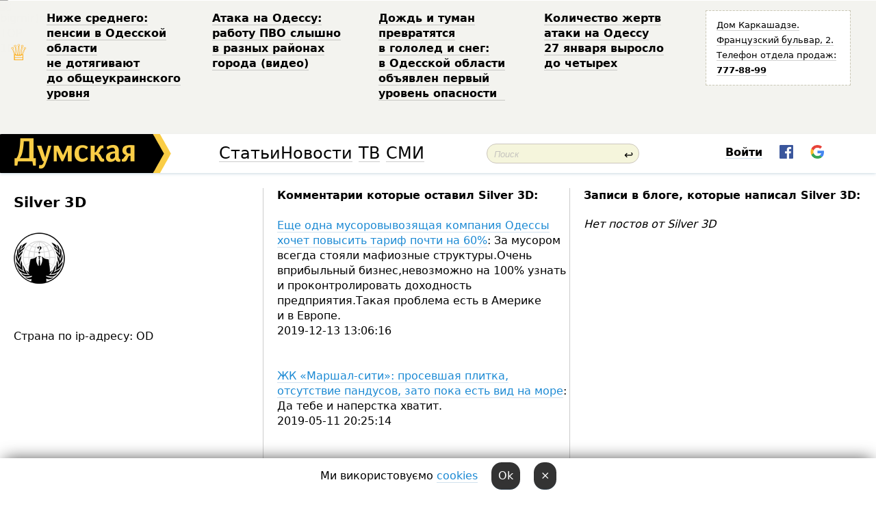

--- FILE ---
content_type: text/html; charset=windows-1251
request_url: http://new.dumskaya.net/user/silver-3d/
body_size: 11310
content:
<!DOCTYPE html PUBLIC "-//W3C//DTD XHTML 1.0 Transitional//EN" "http://www.w3.org/TR/xhtml1/DTD/xhtml1-transitional.dtd">
<html>
<head>
<meta http-equiv="Content-Type" content="text/html; charset=windows-1251" />
<title>Пользователь Думская.net: Silver 3D</title>
<meta property="fb:app_id" content="192205030793137" />
<meta name="apple-itunes-app" content="app-id=980928710">
<meta name="google-play-app" content="app-id=com.wininteractive.dumskaya">
<meta http-equiv="X-UA-Compatible" content="IE=edge" />
<meta name="geo.position" content="46.466667;30.733333" />
<meta name="ICBM" content="46.466667, 30.733333" />
<meta name="geo.placename" content="Odessa, Ukraine" />
<meta name="geo.region" content="ua" />
<meta name="google-signin-client_id" content="192778080836-sl2lvtcv4ptsj6cgpp99iq5cgldh1bmq.apps.googleusercontent.com">
<link rel="stylesheet" type="text/css" href="/css/main27.css" media="screen" />
<link rel="stylesheet" href="/css/animate.css">


<link rel="stylesheet" type="text/css" href="/css/print.css" media="print" />

<meta name="robots" content="noindex, follow" />
<!--[if IE]>
<link rel="stylesheet" type="text/css" href="/css/ie.css"  media="screen"/>
<![endif]-->
<link rel="SHORTCUT ICON" href="/i3/favicon.png" />


<script type="text/javascript">

  var _gaq = _gaq || [];
  _gaq.push(['_setAccount', 'UA-139448-24']);
  _gaq.push(['_trackPageview']);

  (function() {
    var ga = document.createElement('script'); ga.type = 'text/javascript'; ga.async = true;
    ga.src = ('https:' == document.location.protocol ? 'https://ssl' : 'http://www') + '.google-analytics.com/ga.js';
    var s = document.getElementsByTagName('script')[0]; s.parentNode.insertBefore(ga, s);
  })();

</script>

<script type="text/javascript" src="/js/main5.js"></script>
	
<script type="text/javascript" src="/js/swfobject.js"></script>
<script type="text/javascript" src="/js/adriver.core.2.js"></script>
<script src="https://apis.google.com/js/platform.js" async defer></script>

</head>


<body onload="" onresize=topsresize();>

<header>
<a name=top></a>
<div id=tops>
<noindex class=counter>
 

<!--bigmir)net TOP 100 Part 1-->
<script type="text/javascript" language="javascript"><!--
bmN=navigator,bmD=document,bmD.cookie='b=b',i=0,bs=[],bm={v:16805563,s:16805563,t:6,c:bmD.cookie?1:0,n:Math.round((Math.random()* 1000000)),w:0};
for(var f=self;f!=f.parent;f=f.parent)bm.w++;
try{if(bmN.plugins&&bmN.mimeTypes.length&&(x=bmN.plugins['Shockwave Flash']))bm.m=parseInt(x.description.replace(/([a-zA-Z]|\s)+/,''));
else for(var f=3;f<20;f++)if(eval('new ActiveXObject("ShockwaveFlash.ShockwaveFlash.'+f+'")'))bm.m=f}catch(e){;}
try{bm.y=bmN.javaEnabled()?1:0}catch(e){;}
try{bmS=screen;bm.v^=bm.d=bmS.colorDepth||bmS.pixelDepth;bm.v^=bm.r=bmS.width}catch(e){;}
r=bmD.referrer.replace(/^w+:\/\//,'');if(r&&r.split('/')[0]!=window.location.host){bm.f=escape(r).slice(0,400).slice(0,400);bm.v^=r.length}
bm.v^=window.location.href.length;for(var x in bm) if(/^[vstcnwmydrf]$/.test(x)) bs[i++]=x+bm[x];
bmD.write('<img src="//c.bigmir.net/?'+bs.join('&')+'"  width="0" height="0" border="0" alt="bigmir)net TOP 100" title="bigmir)net TOP 100" />');
//-->
</script>
<noscript><img src="//c.bigmir.net/?v16805563&s16805563&t6" width="0" height="0" alt="" title="" border="0" /></noscript>
<!--bigmir)net TOP 100 Part 1-->
</noindex>







<div class="header animated fadeIn" id=topheight>
	<table width="100%" border="0" cellspacing="0" cellpadding="0">
		<tbody>
			<tr>
				<td class="star">&#9813;</td>
<td width="20%"><p><a href="/news/nizhe-srednego-pensii-v-odesskoy-oblasti-ne-doty/">Ниже&nbsp;среднего: пенсии в&nbsp;Одесской области не&nbsp;дотягивают до&nbsp;общеукраинского уровня </a></p></td><td width="20%"><p><a href="/news/ataka-na-odessu-rabotu-pvo-slyshno-v-raznyh-rayo/">Атака на&nbsp;Одессу: работу ПВО&nbsp;слышно в&nbsp;разных районах города (видео) </a></p></td><td width="20%"><p><a href="/news/dozhd-i-tuman-prevratyatsya-v-gololed-i-sneg-v-o/">Дождь и&nbsp;туман превратятся в&nbsp;гололед и&nbsp;снег: в&nbsp;Одесской области объявлен первый уровень опасности &nbsp;</a></p></td><td width="20%"><p><a href="/news/kolichestvo-zhertv-ataki-na-odessu-27-yanvarya-v/">Количество жертв атаки на&nbsp;Одессу 27&nbsp;января выросло до&nbsp;четырех </a></p></td>
				<!--Рекламный блок-->
				<td width="20%"><div class="ads-topstory">
						<p><a href="#">Дом Каркашадзе. Французский бульвар,&nbsp;2. Телефон отдела продаж: <nobr><strong>777-88-99</strong></nobr></a></p>
					</div></td>
			</tr>
		</tbody>
	</table>
</div>




</div>


<nav id=nav class=nav> <!-- ng 18px -->
<div id=menuitems style='background-color:#fff;'>

<div class=logocell><a href=/ title='Думская - новости Одессы, анализ одесской политики. Интересные новости в Одессе 
 и аналитические статьи.' style='height:57px;font-size:0; border:none;'><img src=/i3/logo.png 
alt='Думская - новости Одессы, анализ одесской политики. 
Интересные новости в Одессе и аналитические статьи.' style='display:inline-block;height:57px;'>
</a></div>
<div class=rightcell>  <!-- right cell -->
<div class=innertable>  <!-- inner table -->

<!-- menu cell -->
<div class=cell2pc></div>
<div class=menuitemscell>

<!-- menu table-->
<div class=menutable> 
<div style='display: table-cell; width:26%; text-align:left;'><a title='...... .. ......' href=/articles/ class=menuitem style='color:#000; border-bottom: 1px solid  rgba(0, 0, 0, 0.2);'>Статьи</a></div><div style='display: table-cell; width:28%;'><a title='Архив' href=/allnews/ class=menuitem style='color:#000; border-bottom: 1px solid  rgba(0, 0, 0, 0.2);'>Новости</a></div><div style='display: table-cell; width:21%;'><a title='сюжеты телекомпании Думская ТВ' href=/tv/ class=menuitem style='color:#000; border-bottom: 1px solid  rgba(0, 0, 0, 0.2);'>ТВ</a></div><div style='display: table-cell; width:17%; text-align:right;'><a title='........ .... ........ ... .. ..... ........' href=/vse/ class=menuitem style='color:#000; border-bottom: 1px solid  rgba(0, 0, 0, 0.2);'>СМИ</a></div></div>
</div>
<div class=cell2pc></div>
<!--<div class=cellline></div>-->
<!-- search cell -->
<div class=cellsearch>
<form class=searchform id=sf action=/search/// method=get style=''><div style='position:relative; width:100%'>
<input id=first class=searchinp type=text name=query placeholder='Поиск' 
onfocus="this.placeholder = ''" onblur="this.placeholder = 'Поиск'" >
<span class=searchgo onclick=g('sf').submit()>&#8617;</span>
</div></form></div>
<!--<div class=cellline></div>-->

<script>
function showuserinfo()
{ 
 g('userinfo').className="userinfovisible";
 document.body.addEventListener('click', boxCloser, false);
}

function hideuserinfo()
{ 
 g('userinfo').className="userinfohidden";
 document.body.removeEventListener('click', boxCloser, false);
}

function boxCloser(e)
{
//alert(e.target.id);
  if (e.target.id != 'userinfo' && e.target.id != 'login' && e.target.id != 'psw')
    hideuserinfo();
}  

window.onscroll = function() {
t=window.pageYOffset;
h=g('topheight').offsetHeight;
if (t>h)
{
 g('nav').className='navfixed';
 document.getElementsByTagName("BODY")[0].style.marginTop='57px';
}
else
{
 g('nav').className='nav';
 document.getElementsByTagName("BODY")[0].style.marginTop='0';
}
}

</script>
<div class=cell2pc></div>
<div class=celluser style='text-align: center;'>
<div class=cellnouser style='height:30px; width:335px; vertical-align:middle; text-align:center;'><div class=cell1user style='text-align:center; margin:0 auto;'>
<div style='display: inline-block;position: relative;'>
<div style='display: inline-block;'>
<a href=javascript:showuserinfo()
 style='color:#000;text-decoration:none;margin-left:0;display:inline-block;line-height:16px;'><b>Войти</b></a><script>

  function urlencode( s )
   {
      return encodeURIComponent( s );
   }

function registerfb()
{
FB.api('/me', function(response) {

FB.getLoginStatus(function(response) {
 accessToken=response.authResponse.accessToken;
});
var name= response.name;
var email= response.email;
var id= response.id; 
var link= response.link;
var public_key = accessToken;
window.location="/fbreg///?fbid="+urlencode(id)+"&fbname="+urlencode(name)+"&fburl="+urlencode('')+"&fbemail="+urlencode(email)+"&key="+urlencode(public_key);
});
}



        window.fbAsyncInit = function() {
          FB.init({
            appId      : '192205030793137',
            version    : 'v3.2',
            status     : true, 
            cookie     : true,
            xfbml      : true,
            oauth      : true,
          });
        };
        (function(d){
           var js, id = 'facebook-jssdk'; if (d.getElementById(id)) {return;}
           js = d.createElement('script'); js.id = id; js.async = true;
           js.src = "//connect.facebook.net/en_US/sdk.js";
           d.getElementsByTagName('head')[0].appendChild(js);
         }(document));


function authInfo(data) {
uid=data.session.user.id;
first_name=data.session.user.first_name;
last_name=data.session.user.last_name;
hash="expire="+data.session.expire+"&mid"+data.session.mid+"&secret="+data.session.secret+"&sid="+data.session.sid+"&sig="+data.session.sig;
window.location="/vkreg///"+urlencode(uid)+"/?returnurl="+urlencode(window.location.href)+"&name="+urlencode(first_name)+" "+urlencode(last_name)+"&hash="+urlencode(hash);
}

</script>
<img src=/i3/fb-login.gif id=zz onclick="FB.login( registerfb(), {scope: 'email'})  " style='margin-left:20px;padding-bottom:3px;vertical-align:middle;cursor:pointer;width:20px;height:20px;'>

<div class="g-signin2" data-onsuccess="onSignIn" id=gbtn style='display:none;'></div>

<form id=gform2 method=post action="/googlereg/" style='display:none;'>
<input type=hidden name=gid id=gid2>
<input type=hidden name=nickname id=nickname2>
<input type=hidden name=email id=email2>
<input type=hidden name=pic id=pic2>
<input type=hidden name=backurl value="/user/silver-3d//">
</form>

<script>
function onSignIn(googleUser)
{
 var profile = googleUser.getBasicProfile();
 g('gid2').value=profile.getId();
 g('nickname2').value=profile.getName();
 g('email2').value=profile.getEmail();
 g('pic2').value=profile.getImageUrl();
 g('gform2').submit();
}

function z()
{
show('gbtn');
hide('xx');
hide('zz');
hide('pp');
}
</script>

<img src=/i3/google.png id=xx onclick="z();" 
style='margin-left:20px;padding-bottom:3px;vertical-align:middle;cursor:pointer;width:20px;height:20px;'>
</div>
<div id=userinfo class=userinfohidden style='position:absolute;width:250px;left:-90px;'><div style='padding:20px;' >
<center><b>Войти</b></center><br>
<form action=/enter/ method=post>
<input type=hidden id=turing name=turing value=43>
<script>
 document.getElementById('turing').value='42';
</script>
<input type=hidden name=backurl value=''>

<table id=userinfo1>
<tr><td width=150 style='padding-top:3px;'>E-mail<br><br> </td><td> <input type=text id=login name=login value='' class=inp17>  </td></tr>
<tr><td style='padding-top:3px;'>Пароль<br><br></td><td> <input type=password id=psw name=password class=inp17>  </td></tr>
</tr>



<tr><td></td>  <td align=right><input type=submit value='Войти' style=';width:90px; display:block;'>
</td><td> 

</table>
</form>
<Br><a href=/register/>Регистрация</a><br><a href=/skleroz/>Восстановление пароля</a>
</div>
</div>
</div>
</div>
</div>
</div>

</div><!-- inner table -->
</div> <!-- right cell -->
</div> <!-- menuitems -->

</nav>

</header>
<br>






<table width=100%><tr>

<td class=newscol style='padding-right:20px; width:30%;'>
<h1>Silver 3D</h1>
<br> 

<img src=/pics/auserpics/userpic.gif><Br><br>

 
  <br>



<br>
Страна по ip-адресу: OD
</td>





<td class="newscol hideprint" style='width:35%;'>




<b>Комментарии которые оставил  Silver 3D:</b><br><br>
<a href=/news/eshche-odna-musorovyvozyashchaya-kompaniya-odess/>Еще одна мусоровывозящая компания Одессы хочет повысить тариф почти на 60%</a>: За&nbsp;мусором всегда стояли мафиозные структуры&#46;Очень вприбыльный бизнес,невозможно на&nbsp;100% узнать и&nbsp;проконтролировать доходность предприятия&#46;Такая проблема есть в&nbsp;Америке и&nbsp;в&nbsp;Европе&#46; &nbsp;<br>2019-12-13 13:06:16<br><br><Br><a href=/news/zhk-marshal-siti-prosevshaya-plitka-otsutstvie-p/>ЖК «Маршал-сити»: просевшая плитка, отсутствие пандусов, зато пока есть вид на море</a>: Да тебе и наперстка хватит. <br>2019-05-11 20:25:14<br><br><Br><a href=/news/v-odesse-dve-zhenshchiny-s-kolyaskami-pytalis-vy/>В Одессе две женщины с колясками пытались вынести из супермаркета товаров на 5 тысяч гривен</a>: Вы&nbsp;пессимист, &#34;стакан у&nbsp;вас&nbsp;полностью пуст&#34;.На 5штук можно вывести две&nbsp;тележки тоыара &nbsp;<br>2019-01-23 22:56:59<br><br><Br><a href=/news/v-odesse-politciya-primenila-silu-k-uchastnikam/>В Одессе полиция применила силу к участникам акции в поддержку пленных украинских моряков (обновляется, фото, видео)</a>: Нияего противозаконного.Дип представительства охраняются с&nbsp;особой тщательностью.Не там&nbsp;борются, идут по&nbsp;наименшему сопротивлению. &nbsp;<br>2019-01-18 19:29:18<br><br><Br><a href=/news/na-tairova-postroyat-ogromnyy-sportkompleks-dlya/>На Таирова построят огромный спорткомплекс для пулевой стрельбы и гимнастики (видео)</a>: Жителей микрораена никто не&nbsp;спрашивает, ровно как&nbsp;и&nbsp;ограждение забором &nbsp;55школу &nbsp;<br>2018-12-01 20:30:55<br><br><Br><a href=/news/mer-odessy-poobeshchal-likvidirovat-bombey-u-pri/>Мэр Одессы пообещал ликвидировать "Бомбей" у Привоза: Новощепной ряд реконструируют (видео)</a>: В&nbsp;общемто арендаторы стихийного рынка всегда знают на&nbsp;что&nbsp;идут, они&nbsp;всегда будут вне&nbsp;закона.А насчёт главы города, ну&nbsp;так&nbsp;выборы на&nbsp;носу, а&nbsp;значит нужно быть правильным. &nbsp;<br>2018-12-01 20:14:17<br><br><Br><a href=/news/podozrevaemogo-v-izbienii-semi-zhenshchin-v-tcen/>Подозреваемого в избиении семи женщин в центре Одессы отпустили из СИЗО (фото)</a>: Хорошие времена &laquo;настали&raquo;, сейчас никого не&nbsp;садят, но&nbsp;ситуация легко исправляема, даже в&nbsp;Америке с&nbsp;её&nbsp;законами суд&nbsp;линча никто не&nbsp;отменял. &nbsp;<br>2018-09-13 19:36:09<br><br><Br><a href=/news/v-evreyskoy-bolnitce-razyarennye-rodstvenniki-um/>В Еврейской больнице разъяренные родственники умершего пациента избили четверых врачей</a>: Один&nbsp;раз&nbsp;в&nbsp;жизни попал в&nbsp;больницу;-привезла ночью скарая в&nbsp;больницу, врачи-какого хера кнам привезли? сижу я&nbsp;в&nbsp;длинном кабинете похожем на&nbsp;подвал НКВД, на&nbsp;одном конце пару врачей, а&nbsp;на&nbsp;другом я&nbsp;-ну&nbsp;и&nbsp;шо&nbsp;случилось, ну&nbsp;так&nbsp;скорая привезла, а&nbsp;чего такой тармознутый -ну&nbsp;так&nbsp;скорая обколола, &mdash; да?, ну&#133 &mdash; деньги есть? я&nbsp;с&nbsp;собой не&nbsp;успел взять, но&nbsp;завтра родные подвезут, ну&nbsp;так&nbsp;завтра и&nbsp;будем лечить, а&nbsp;пока ведите его&nbsp;в&nbsp;палату.Тоесть, &#133 до&nbsp;завтра, если доживеш &mdash; поговорим. &nbsp;<br>2018-09-06 17:33:52<br><br><Br><a href=/news/odesgorelektrotrans-vypustil-pervyy-tramvay-s-ko/>"Одесгорэлектротранс" выпустил первый трамвай с "космическим" дизайном (фото)</a>: У&nbsp;дизайнеров плохо с&nbsp;воображением, поменяли только морду а&nbsp;середину оставили допотопную.Хотя бы&nbsp;посмотрели какие трамваи в&nbsp;европе, а&nbsp;шумихи сколько.Налицо распил средств при&nbsp;минимальных затратах. &nbsp;<br>2018-09-04 19:00:27<br><br><Br><a href=/news/gorodskoy-golova-i-tyazhelye-usloviya-truda-avto/>Строители новой взлетки одесского аэропорта жалуются на невысокие зарплаты и тяжелые условия труда</a>: 40€нашему рабочему не&nbsp;платят в&nbsp;Польше, не&nbsp;надо преувеличивать. &nbsp;<br>2018-08-25 18:16:52<br><br><Br><a href=/news/arkadiya-tramvay/>В Аркадии патрульные отпустили машину, заблокировавшую движение трамваев</a>: К&nbsp;сожалению полицейские делают ровно столько, сколько им&nbsp;позволяет начальство и&nbsp;наше недоскональное законодательство. &nbsp;<br>2018-07-27 01:10:47<br><br><Br><a href=/news/na-peresypi-kvartira-provalilas-v-podval/>На Пересыпи квартира провалилась в подвал (фото)</a>: Законы физики ещё&nbsp;никто не&nbsp;отменял, подвал не&nbsp;может быть больше квартиры. &nbsp;<br>2018-07-19 16:07:12<br><br><Br><a href=/news/v-chernomorske-zhenshchinu-i-muzhchinu-zhestoko/>В Черноморске женщину и мужчину жестоко избили прямо в автобусе: остальные пассажиры просто смотрели (видео)</a>: Водителя такое же было с сел. <br>2018-07-19 01:58:36<br><br><Br><a href=/news/skorostnoy-tramvay-spotknulsya-o-privoz-tysyachi/>Трамвайный маршрут "Север-Юг" споткнулся о Привоз: ежедневные заторы на Преображенской создают проблемы тысячам одесситов (фото)</a>: Мэрия не&nbsp;может справиться с&nbsp;взятыми на&nbsp;себя обязательствами ищет крайних.Проблема легко решаема-ограждение трамвайных путей и&nbsp;будет вам&nbsp;скоростной трамвай. &nbsp;<br>2018-07-12 17:10:38<br><br><Br><a href=/news/v-merii-priznali-bessilie-v-borbe-s-restoranom-n/>В мэрии признали бессилие в борьбе с рестораном на песке</a>: Хорошая отмазка, &mdash; но&nbsp;тогда спрашивается нафига нужна такая власть в&nbsp;городе которая ничего не&nbsp;может.Тогда громада Одессы возьмёт управление в&nbsp;свои руки, уверен пользы будет больше. &nbsp;<br>2018-06-27 21:52:45<br><br><Br><a href=/news/ohrannoe-agentstvo-samson-otkrylo-boytcovskiy-kl/>Охранное агентство «Самсон» открыло бойцовский клуб: воины АТО и дети из интернатов будут тренироваться бесплатно (новости компаний)</a>: Не&nbsp;трудно представить под&nbsp;кого готовятся подрастающее поколение и&nbsp;мягкое вербование АТОшников. &nbsp;<br>2018-06-27 21:38:06<br><br><Br><a href=/news/knizhka/>Изгнание одесской «Книжки» с Александровского проспекта: прокуратура выиграла очередной суд</a>: Книжка уже&nbsp;не&nbsp;книжка, а&nbsp;подобие некоего супермаркета под&nbsp;открытым небом с&nbsp;обменником. &nbsp;<br>2018-06-27 21:16:19<br><br><Br><a href=/news/knizhka/>Изгнание одесской «Книжки» с Александровского проспекта: прокуратура выиграла очередной суд</a>: К&nbsp;сожалению книжка уже&nbsp;не&nbsp;книжка, а&nbsp;подобие некоего супермаркета под&nbsp;открытым небом с&nbsp;обменником. &nbsp;<br>2018-06-27 21:16:01<br><br><Br><a href=/news/knizhka/>Изгнание одесской «Книжки» с Александровского проспекта: прокуратура выиграла очередной суд</a>: Вощето гроши меняют в&nbsp;обменниках, а&nbsp;не&nbsp;у&nbsp;каких-то мутных барыг. &nbsp;<br>2018-06-27 21:12:35<br><br><Br><a href=/news/dtp-cheremushki/>Авария на Черемушках: таксист на BMW снес дерево во дворе</a>: Как&nbsp;кого набирают на&nbsp;роботу? Быдлоту с&nbsp;сел, водители такси, водители маршруток, они&nbsp;не&nbsp;только ездить не&nbsp;умеют, (в&nbsp;селе правила не&nbsp;нужны) но&nbsp;и&nbsp;города не&nbsp;знают. &nbsp;<br>2018-06-23 20:42:47<br><br><Br><a href=/news/oblastnyh-munitcipalov-vozglavit-byvshiy-gaishni/>Одесский облсовет создал свою охранную структуру: шефом стал бывший ГАИшник</a>: Как&nbsp;бандиты боятся, да&nbsp;и&nbsp;бывших ментов надо же&nbsp;трудоустроить. &nbsp;<br>2018-06-14 16:07:58<br><br><Br><a href=/news/dvuhetazhnuyu-spasatelnuyu-stantciyu-na-monastyr/>Стало известно, кто будет строить двухэтажную "спасательную станцию" на Монастырском пляже </a>: Прикольно! С&nbsp;таким уставным капиталом да&nbsp;зарегестрированный в&nbsp;обычной квартире может позволить &nbsp;себе любой пенсионер&#46; И&nbsp;делай себе в&nbsp;прибрежной зоне что&nbsp;хочешь&#46;Да кстати что&nbsp;то&nbsp;в&nbsp;последнее время спасательные станции растут как&nbsp;грибы&#46;Вивод нашли новую лазейку в&nbsp;законе&#46; &nbsp;<br>2018-03-28 19:00:59<br><br><Br><a href=/news/na-tairova-poyavilas-staya-delfinov-odesskiy-avi_/>«Дельфины»: Одесский авиационный завод наконец запустил серийное производство самолетов (фото)</a>: На&nbsp;сегодняшний день так&nbsp;мало увлеченных людей готовых воплотить свои идеи в&nbsp;жизнь несмотря на&nbsp;все&nbsp;трудности и&nbsp;препятствия.Как говорится не&nbsp;надо нам&nbsp;помогать главное не&nbsp;мешайте. &nbsp;<br>2018-02-22 18:59:55<br><br><Br><a href=/news/elektronnyy-bilet-v-konkurse-primet-uchastie-vse/>Электронный билет: в конкурсе примет участие всего одна компания, которая хочет 10% выручки от перевозки пассажиров</a>: Бля, в Одессе все втри дорого, даже с Киевом. <br>2018-01-23 17:50:22<br><br><Br><a href=/news/odesgorelektrotrans-pokupaet-pervyy-elektrobus-s/>"Одесгорэлектротранс" покупает первый электробус с зарядкой </a>: К&nbsp;вашему сведению троллейбусы богданы закупают в&nbsp;восточной Европе, а&nbsp;они&nbsp;говно закупать не&nbsp;будут. &nbsp;<br>2017-06-21 20:02:20<br><br><Br><a href=/news/odesgorelektrotrans-pokupaet-pervyy-elektrobus-s/>"Одесгорэлектротранс" покупает первый электробус с зарядкой </a>: Богданы маршрутки и&nbsp;богданы троллейбусы как&nbsp;говорят в&nbsp;Одессе -это две&nbsp;большие разницы&#46;Хотя маршрутки богданы из&nbsp;всех других маршруток более менее удобны,и не&nbsp;нужно политизировать&#46; &nbsp;<br>2017-06-21 17:25:26<br><br><Br><a href=/news/dvoe-neadekvatnyh-taybokserov-izbivali-prohozhih/>Двое неадекватных тайбоксеров избивали прохожих на Французском бульваре (фото, видео)   </a>: Какая информация?За них&nbsp;уже&nbsp;заступились, даже губернатор пальчиком пожурил, заявил что&nbsp;это&nbsp;несчастный инцидент и&nbsp;спортсменов надо любить.Уверен отделаются админ.наказанием. &nbsp;<br>2017-06-21 17:14:05<br><br><Br><a href=/news/dvoe-neadekvatnyh-taybokserov-izbivali-prohozhih/>Двое неадекватных тайбоксеров избивали прохожих на Французском бульваре (фото, видео)   </a>: ублюдков назвали, а&nbsp;фамилию тренра слабо.У хорошего тренера, -хорошие подопечные, пусть ему&nbsp;будет стыдно. &nbsp;<br>2017-06-21 17:00:45<br><br><Br><a href=/news/odesgorelektrotrans-pokupaet-pervyy-elektrobus-s/>"Одесгорэлектротранс" покупает первый электробус с зарядкой </a>: Тоже&nbsp;будет что&nbsp;и&nbsp;с&nbsp;тролейбусами, будем кормить белорусский автором, и&nbsp;удивлялся почему у&nbsp;нас&nbsp;простаивают заводы.По уровню и&nbsp;качеству богданы напорядок выше.А насчёт тендера, наши умники уже&nbsp;научились его&nbsp;&nbsp;обходить.Странным образом Геннадий изначально хотел белорусские, и&nbsp;о&nbsp;чудо-он их&nbsp;получил. &nbsp;<br>2017-06-21 15:28:50<br><br><Br><a href=/news/36-kadrov-kak-more-vladeltcev-nezakonnyh-kureney/>Стихия против человека: как море владельцев незаконных куреней на Фонтане наказывает (фоторепортаж)</a>: И какие матеря рождают таких предурков? <br>2017-03-31 19:23:28<br><br><Br><a href=/news/36-kadrov-kak-more-vladeltcev-nezakonnyh-kureney/>Стихия против человека: как море владельцев незаконных куреней на Фонтане наказывает (фоторепортаж)</a>: И какие матеря рождают таких предурков? <br>2017-03-31 19:23:28<br><br><Br><a href=/news/odessity-proigrali-konkurentam-deshevyh-poletov/>Одесситы проиграли конкурентам: дешевых полетов из нашего аэропорта не будет</a>: Еще&nbsp;лет17 назад много мировых компаний предлогали построить нам&nbsp;аэропорт международного значения.Но, наша элита потребовала огромный откат.Теперь имеем то,&nbsp;что&nbsp;имеем. &nbsp;<br>2017-03-25 01:19:44<br><br><Br><a href=/news/na-trassu-zdorovya-budut-puskat-transport-uvesel/>На Трассу здоровья будут пускать транспорт увеселительных заведений </a>: Смотря на&nbsp;количество машин в&nbsp;прибрежной зоне, -у&nbsp;нас&nbsp;сплошные инвалиды.И каждый год&nbsp;нам&nbsp;обещают, что&nbsp;это&nbsp;в&nbsp;последний раз. &nbsp;<br>2017-03-17 16:33:31<br><br><Br><a href=/news/yandeks-taksi-kinulo-odesskih-voditeley-na-dengi/>Шара закончилась: российская компания "Яндекс" обманула одесских таксистов (фото, видео, обновлено) </a>: Не&nbsp;жизнь, не&nbsp;история не&nbsp;учит некоторых идиотов не&nbsp;связыватся с&nbsp;русскими. &nbsp;<br>2017-02-22 18:29:37<br><br><Br><a href=/news/sbu-protiv-kvasnyuka-chast-vtoraya-nachato-novoe/>СБУ против Кваснюка, часть вторая: начато новое уголовное производство </a>: Ну&nbsp;что&nbsp;тут&nbsp;сказать-демократия.В россии за&nbsp;сепаратизм дают 10лет.У нас&nbsp;только пожурили. &nbsp;<br>2017-02-15 19:40:54<br><br><Br><a href=/news/pervyy-elektrobus-poyavitsya-v-odesse-osenyu/>Первый электробус появится в Одессе осенью</a>: Круто! за&nbsp;миллион$ можно остров купить&#46;Цены действительно европейские&#46; &nbsp;<br>2017-02-14 20:57:20<br><br><Br>
</td>


<td class="newscol hideprint" style='border-right:0;width:35%;'>

<b>Записи в блоге, которые написал  Silver 3D:</b> <br>
<div id=blogs>


<i>Нет постов от Silver 3D</i>


</div></td>


</tr></table>
<footer>

<div class=footer>
<div class="copyright">
&copy; 2008-2026 Думская &mdash; <a href=/><strong>новости Одессы за сегодня</strong></a>.</div>
<ul>
<li>
<a href=/site/Reklama>Реклама</a></li> 
<li>

<a href=/site/Adres>Контакты</a></li> 
<li>
<a href=/electarchive/>Выборы в Одессе 2009, 2010</a>, 
<a href=/2012/>2012</a>, <a href=/2015/>2015</a>, <a href=/2019/>2019</a></li>
<li>
<a href=/kartasajta/>Карта сайта</a></li>
<li>
<a href=/setm/>Мобильная версия</a></li>
<!--<li>
<a href=http://pobeda.od.ua/>Победа - весь одесский спорт</a>
</li>
-->
<li>
Приложение &laquo;Думской&raquo; для <a href=/ios/>iPhone/iPad</a> и <a href=/android/>Android</a></li>
   
  </ul>
  
</div>


</footer>
</body>
</html><div style='position: fixed; bottom:0; height:50px;  text-align:center; width:100%; z-index:1000; background:#fff; -webkit-box-shadow: 0px -5px 23px -7px rgba(0,0,0,0.75); text-align:center;
-moz-box-shadow: 0px -5px 23px -7px rgba(0,0,0,0.75);box-shadow: 0px -5px 23px -7px rgba(0,0,0,0.75);' id=cookiesdiv><div style=' margin: 0 auto;
 display:inline-block; padding-top:15px;'>
Ми використовуємо <a href=/cookies/>cookies</a>  
&nbsp;&nbsp;
<a href=javascript:AJAX('/root//acceptcookies/') style='color:#fff; background:#333; padding:10px; border-radius:15px;'>Ok</a> 
&nbsp;&nbsp;
<a href=javascript:AJAX('/root//acceptcookies/?no=1')  style='color:#fff; background:#333; padding:10px; border-radius:15px;'>&times;</a> 

</div>   </div><!--0.10079002380371<br>-->